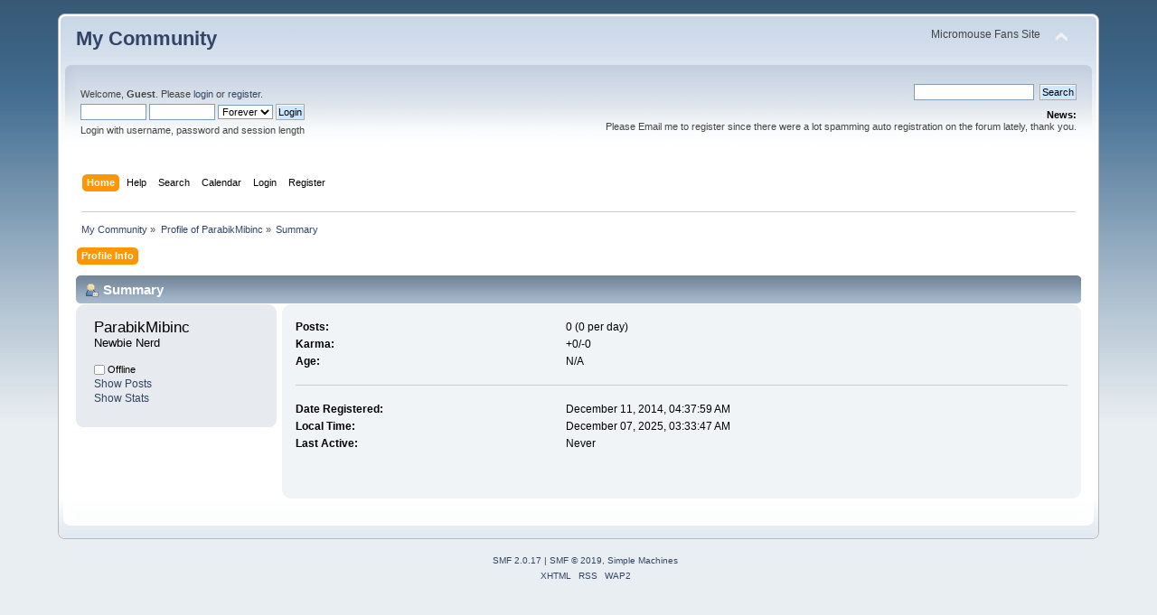

--- FILE ---
content_type: text/html; charset=ISO-8859-1
request_url: http://micromouseusa.com/forum/index.php?PHPSESSID=96194902da49221337cc5e572897e430&action=profile;u=36;area=summary
body_size: 2943
content:
<!DOCTYPE html PUBLIC "-//W3C//DTD XHTML 1.0 Transitional//EN" "http://www.w3.org/TR/xhtml1/DTD/xhtml1-transitional.dtd">
<html xmlns="http://www.w3.org/1999/xhtml">
<head>
	<link rel="stylesheet" type="text/css" href="http://micromouseusa.com/forum/Themes/default/css/index.css?fin20" />
	<link rel="stylesheet" type="text/css" href="http://micromouseusa.com/forum/Themes/default/css/webkit.css" />
	<script type="text/javascript" src="http://micromouseusa.com/forum/Themes/default/scripts/script.js?fin20"></script>
	<script type="text/javascript" src="http://micromouseusa.com/forum/Themes/default/scripts/theme.js?fin20"></script>
	<script type="text/javascript"><!-- // --><![CDATA[
		var smf_theme_url = "http://micromouseusa.com/forum/Themes/default";
		var smf_default_theme_url = "http://micromouseusa.com/forum/Themes/default";
		var smf_images_url = "http://micromouseusa.com/forum/Themes/default/images";
		var smf_scripturl = "http://micromouseusa.com/forum/index.php?PHPSESSID=96194902da49221337cc5e572897e430&amp;";
		var smf_iso_case_folding = false;
		var smf_charset = "ISO-8859-1";
		var ajax_notification_text = "Loading...";
		var ajax_notification_cancel_text = "Cancel";
	// ]]></script>
	<meta http-equiv="Content-Type" content="text/html; charset=ISO-8859-1" />
	<meta name="description" content="Profile of ParabikMibinc" />
	<title>Profile of ParabikMibinc</title>
	<link rel="canonical" href="http://micromouseusa.com/forum/index.php?action=profile;u=36" />
	<link rel="help" href="http://micromouseusa.com/forum/index.php?PHPSESSID=96194902da49221337cc5e572897e430&amp;action=help" />
	<link rel="search" href="http://micromouseusa.com/forum/index.php?PHPSESSID=96194902da49221337cc5e572897e430&amp;action=search" />
	<link rel="contents" href="http://micromouseusa.com/forum/index.php?PHPSESSID=96194902da49221337cc5e572897e430&amp;" />
	<link rel="alternate" type="application/rss+xml" title="My Community - RSS" href="http://micromouseusa.com/forum/index.php?PHPSESSID=96194902da49221337cc5e572897e430&amp;type=rss;action=.xml" />
</head>
<body>
<div id="wrapper" style="width: 90%">
	<div id="header"><div class="frame">
		<div id="top_section">
			<h1 class="forumtitle">
				<a href="http://micromouseusa.com/forum/index.php?PHPSESSID=96194902da49221337cc5e572897e430&amp;">My Community</a>
			</h1>
			<img id="upshrink" src="http://micromouseusa.com/forum/Themes/default/images/upshrink.png" alt="*" title="Shrink or expand the header." style="display: none;" />
			<div id="siteslogan" class="floatright">Micromouse Fans Site</div>
		</div>
		<div id="upper_section" class="middletext">
			<div class="user">
				<script type="text/javascript" src="http://micromouseusa.com/forum/Themes/default/scripts/sha1.js"></script>
				<form id="guest_form" action="http://micromouseusa.com/forum/index.php?PHPSESSID=96194902da49221337cc5e572897e430&amp;action=login2" method="post" accept-charset="ISO-8859-1"  onsubmit="hashLoginPassword(this, 'b7293bae49c2948677044b852d999f46');">
					<div class="info">Welcome, <strong>Guest</strong>. Please <a href="http://micromouseusa.com/forum/index.php?PHPSESSID=96194902da49221337cc5e572897e430&amp;action=login">login</a> or <a href="http://micromouseusa.com/forum/index.php?PHPSESSID=96194902da49221337cc5e572897e430&amp;action=register">register</a>.</div>
					<input type="text" name="user" size="10" class="input_text" />
					<input type="password" name="passwrd" size="10" class="input_password" />
					<select name="cookielength">
						<option value="60">1 Hour</option>
						<option value="1440">1 Day</option>
						<option value="10080">1 Week</option>
						<option value="43200">1 Month</option>
						<option value="-1" selected="selected">Forever</option>
					</select>
					<input type="submit" value="Login" class="button_submit" /><br />
					<div class="info">Login with username, password and session length</div>
					<input type="hidden" name="hash_passwrd" value="" /><input type="hidden" name="cb8073643f7" value="b7293bae49c2948677044b852d999f46" />
				</form>
			</div>
			<div class="news normaltext">
				<form id="search_form" action="http://micromouseusa.com/forum/index.php?PHPSESSID=96194902da49221337cc5e572897e430&amp;action=search2" method="post" accept-charset="ISO-8859-1">
					<input type="text" name="search" value="" class="input_text" />&nbsp;
					<input type="submit" name="submit" value="Search" class="button_submit" />
					<input type="hidden" name="advanced" value="0" /></form>
				<h2>News: </h2>
				<p>Please Email me to register since there were a lot spamming auto registration on the forum lately, thank you.</p>
			</div>
		</div>
		<br class="clear" />
		<script type="text/javascript"><!-- // --><![CDATA[
			var oMainHeaderToggle = new smc_Toggle({
				bToggleEnabled: true,
				bCurrentlyCollapsed: false,
				aSwappableContainers: [
					'upper_section'
				],
				aSwapImages: [
					{
						sId: 'upshrink',
						srcExpanded: smf_images_url + '/upshrink.png',
						altExpanded: 'Shrink or expand the header.',
						srcCollapsed: smf_images_url + '/upshrink2.png',
						altCollapsed: 'Shrink or expand the header.'
					}
				],
				oThemeOptions: {
					bUseThemeSettings: false,
					sOptionName: 'collapse_header',
					sSessionVar: 'cb8073643f7',
					sSessionId: 'b7293bae49c2948677044b852d999f46'
				},
				oCookieOptions: {
					bUseCookie: true,
					sCookieName: 'upshrink'
				}
			});
		// ]]></script>
		<div id="main_menu">
			<ul class="dropmenu" id="menu_nav">
				<li id="button_home">
					<a class="active firstlevel" href="http://micromouseusa.com/forum/index.php?PHPSESSID=96194902da49221337cc5e572897e430&amp;">
						<span class="last firstlevel">Home</span>
					</a>
				</li>
				<li id="button_help">
					<a class="firstlevel" href="http://micromouseusa.com/forum/index.php?PHPSESSID=96194902da49221337cc5e572897e430&amp;action=help">
						<span class="firstlevel">Help</span>
					</a>
				</li>
				<li id="button_search">
					<a class="firstlevel" href="http://micromouseusa.com/forum/index.php?PHPSESSID=96194902da49221337cc5e572897e430&amp;action=search">
						<span class="firstlevel">Search</span>
					</a>
				</li>
				<li id="button_calendar">
					<a class="firstlevel" href="http://micromouseusa.com/forum/index.php?PHPSESSID=96194902da49221337cc5e572897e430&amp;action=calendar">
						<span class="firstlevel">Calendar</span>
					</a>
				</li>
				<li id="button_login">
					<a class="firstlevel" href="http://micromouseusa.com/forum/index.php?PHPSESSID=96194902da49221337cc5e572897e430&amp;action=login">
						<span class="firstlevel">Login</span>
					</a>
				</li>
				<li id="button_register">
					<a class="firstlevel" href="http://micromouseusa.com/forum/index.php?PHPSESSID=96194902da49221337cc5e572897e430&amp;action=register">
						<span class="last firstlevel">Register</span>
					</a>
				</li>
			</ul>
		</div>
		<br class="clear" />
	</div></div>
	<div id="content_section"><div class="frame">
		<div id="main_content_section">
	<div class="navigate_section">
		<ul>
			<li>
				<a href="http://micromouseusa.com/forum/index.php?PHPSESSID=96194902da49221337cc5e572897e430&amp;"><span>My Community</span></a> &#187;
			</li>
			<li>
				<a href="http://micromouseusa.com/forum/index.php?PHPSESSID=96194902da49221337cc5e572897e430&amp;action=profile;u=36"><span>Profile of ParabikMibinc</span></a> &#187;
			</li>
			<li class="last">
				<a href="http://micromouseusa.com/forum/index.php?PHPSESSID=96194902da49221337cc5e572897e430&amp;action=profile;u=36;area=summary"><span>Summary</span></a>
			</li>
		</ul>
	</div>
<div id="admin_menu">
	<ul class="dropmenu" id="dropdown_menu_1">
			<li><a class="active firstlevel" href="#"><span class="firstlevel">Profile Info</span></a>
				<ul>
					<li>
						<a class="chosen" href="http://micromouseusa.com/forum/index.php?PHPSESSID=96194902da49221337cc5e572897e430&amp;action=profile;area=summary;u=36"><span>Summary</span></a>
					</li>
					<li>
						<a href="http://micromouseusa.com/forum/index.php?PHPSESSID=96194902da49221337cc5e572897e430&amp;action=profile;area=statistics;u=36"><span>Show Stats</span></a>
					</li>
					<li>
						<a href="http://micromouseusa.com/forum/index.php?PHPSESSID=96194902da49221337cc5e572897e430&amp;action=profile;area=showposts;u=36"><span>Show Posts...</span></a>
						<ul>
							<li>
								<a href="http://micromouseusa.com/forum/index.php?PHPSESSID=96194902da49221337cc5e572897e430&amp;action=profile;area=showposts;sa=messages;u=36"><span>Messages</span></a>
							</li>
							<li>
								<a href="http://micromouseusa.com/forum/index.php?PHPSESSID=96194902da49221337cc5e572897e430&amp;action=profile;area=showposts;sa=topics;u=36"><span>Topics</span></a>
							</li>
							<li>
								<a href="http://micromouseusa.com/forum/index.php?PHPSESSID=96194902da49221337cc5e572897e430&amp;action=profile;area=showposts;sa=attach;u=36"><span>Attachments</span></a>
							</li>
						</ul>
					</li>
				</ul>
			</li>
	</ul>
</div>
<div id="admin_content">
	<script type="text/javascript" src="http://micromouseusa.com/forum/Themes/default/scripts/profile.js"></script>
	<script type="text/javascript"><!-- // --><![CDATA[
		disableAutoComplete();
	// ]]></script>
<div id="profileview" class="flow_auto">
	<div class="cat_bar">
		<h3 class="catbg">
			<span class="ie6_header floatleft"><img src="http://micromouseusa.com/forum/Themes/default/images/icons/profile_sm.gif" alt="" class="icon" />Summary</span>
		</h3>
	</div>
	<div id="basicinfo">
		<div class="windowbg">
			<span class="topslice"><span></span></span>
			<div class="content flow_auto">
				<div class="username"><h4>ParabikMibinc <span class="position">Newbie Nerd</span></h4></div>
				
				<ul class="reset">
				
				
				
				
			</ul>
			<span id="userstatus"><img src="http://micromouseusa.com/forum/Themes/default/images/useroff.gif" alt="Offline" align="middle" /><span class="smalltext"> Offline</span>
				</span>
				<p id="infolinks">
					<a href="http://micromouseusa.com/forum/index.php?PHPSESSID=96194902da49221337cc5e572897e430&amp;action=profile;area=showposts;u=36">Show Posts</a><br />
					<a href="http://micromouseusa.com/forum/index.php?PHPSESSID=96194902da49221337cc5e572897e430&amp;action=profile;area=statistics;u=36">Show Stats</a>
				</p>
			</div>
			<span class="botslice"><span></span></span>
		</div>
	</div>
	<div id="detailedinfo">
		<div class="windowbg2">
			<span class="topslice"><span></span></span>
			<div class="content">
				<dl>
					<dt>Posts: </dt>
					<dd>0 (0 per day)</dd>
					<dt>Karma: </dt>
					<dd>+0/-0</dd>
					<dt>Age:</dt>
					<dd>N/A</dd>
				</dl>
				<dl class="noborder">
					<dt>Date Registered: </dt>
					<dd>December 11, 2014, 04:37:59 AM</dd>
					<dt>Local Time:</dt>
					<dd>December 07, 2025, 03:33:47 AM</dd>
					<dt>Last Active: </dt>
					<dd>Never</dd>
				</dl>
			</div>
			<span class="botslice"><span></span></span>
		</div>
	</div>
<div class="clear"></div>
</div>
</div>
		</div>
	</div></div>
	<div id="footer_section"><div class="frame">
		<ul class="reset">
			<li class="copyright">
			<span class="smalltext" style="display: inline; visibility: visible; font-family: Verdana, Arial, sans-serif;"><a href="http://micromouseusa.com/forum/index.php?PHPSESSID=96194902da49221337cc5e572897e430&amp;action=credits" title="Simple Machines Forum" target="_blank" class="new_win">SMF 2.0.17</a> |
 <a href="https://www.simplemachines.org/about/smf/license.php" title="License" target="_blank" class="new_win">SMF &copy; 2019</a>, <a href="https://www.simplemachines.org" title="Simple Machines" target="_blank" class="new_win">Simple Machines</a>
			</span></li>
			<li><a id="button_xhtml" href="http://validator.w3.org/check?uri=referer" target="_blank" class="new_win" title="Valid XHTML 1.0!"><span>XHTML</span></a></li>
			<li><a id="button_rss" href="http://micromouseusa.com/forum/index.php?PHPSESSID=96194902da49221337cc5e572897e430&amp;action=.xml;type=rss" class="new_win"><span>RSS</span></a></li>
			<li class="last"><a id="button_wap2" href="http://micromouseusa.com/forum/index.php?PHPSESSID=96194902da49221337cc5e572897e430&amp;wap2" class="new_win"><span>WAP2</span></a></li>
		</ul>
	</div></div>
</div>
</body></html>